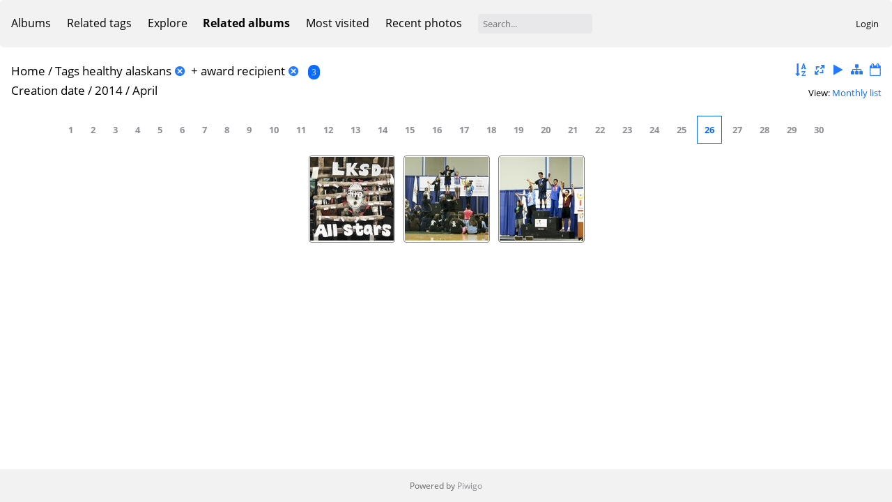

--- FILE ---
content_type: text/html; charset=utf-8
request_url: https://anthcimages.dreamhosters.com/index.php?/tags/10-healthy_alaskans/140-award_recipient/created-monthly-list-2014
body_size: 3903
content:
<!DOCTYPE html>
<html lang=en dir=ltr>
<head>
<title>Tags healthy alaskans + award recipient</title>
<link rel="shortcut icon" type="image/x-icon" href="themes/default/icon/favicon.ico">
<link rel="stylesheet" type="text/css" href="themes/modus/css/open-sans/open-sans.css"> <link rel="stylesheet" type="text/css" href="_data/combined/c7yclg.css">   <link rel=canonical href="index.php?/tags/10-healthy_alaskans/140-award_recipient/created-monthly-list-2014-4">
<meta name=viewport content="width=device-width,initial-scale=1">
<meta name="robots" content="noindex,nofollow">

<meta name="generator" content="Piwigo (aka PWG), see piwigo.org">



<style type="text/css">
.thumbnails SPAN,.thumbnails .wrap2 A{width:122px}.thumbnails .wrap2{height:123px}@media (-webkit-min-device-pixel-ratio:1.3) and (-webkit-max-device-pixel-ratio:1.7),(min-resolution:124.8dpi) and (max-resolution:163.2dpi){.thumbnails SPAN,.thumbnails .wrap2 A{width:82px}.thumbnails .wrap2{height:83px}.thumbnails .wrap2 IMG{max-width:80px;max-height:80px;}}@media (-webkit-min-device-pixel-ratio:1.7) and (-webkit-max-device-pixel-ratio:2.5),(min-resolution:163.2dpi) and (max-resolution:240dpi){.thumbnails SPAN,.thumbnails .wrap2 A{width:62px}.thumbnails .wrap2{height:63px}.thumbnails .wrap2 IMG{max-width:60px;max-height:60px;}}@media (-webkit-min-device-pixel-ratio:2.5),(min-resolution:240dpi){.thumbnails SPAN,.thumbnails .wrap2 A{width:42px}.thumbnails .wrap2{height:43px}.thumbnails .wrap2 IMG{max-width:40px;max-height:40px;}}@media(max-width:258px) and (-webkit-max-device-pixel-ratio:1),(max-width:258px) and (max-resolution:96dpi),(max-width:178px) and (-webkit-min-device-pixel-ratio:1.3) and (-webkit-max-device-pixel-ratio:1.7),(max-width:178px) and (min-resolution:124.8dpi) and (max-resolution:163.2dpi),(max-width:138px) and (-webkit-min-device-pixel-ratio:1.7) and (-webkit-max-device-pixel-ratio:2.5),(max-width:138px) and (min-resolution:163.2dpi) and (max-resolution:240dpi),(max-width:98px) and (-webkit-min-device-pixel-ratio:2.5),(max-width:98px) and (min-resolution:240dpi){.thumbnails .wrap2{height:auto;border:0}.thumbnails .thumbLegend{height:auto;min-height:4em;overflow:visible;}}@media(max-width:130px) and (-webkit-max-device-pixel-ratio:1),(max-width:130px) and (max-resolution:96dpi),(max-width:90px) and (-webkit-min-device-pixel-ratio:1.3) and (-webkit-max-device-pixel-ratio:1.7),(max-width:90px) and (min-resolution:124.8dpi) and (max-resolution:163.2dpi),(max-width:70px) and (-webkit-min-device-pixel-ratio:1.7) and (-webkit-max-device-pixel-ratio:2.5),(max-width:70px) and (min-resolution:163.2dpi) and (max-resolution:240dpi),(max-width:50px) and (-webkit-min-device-pixel-ratio:2.5),(max-width:50px) and (min-resolution:240dpi){.thumbnails .wrap1{margin:0 0 5px}.thumbnails .wrap2{display:block}.thumbnails SPAN, .thumbnails .wrap2 A{max-width:99.8%}.thumbnails .wrap2 IMG{max-width:100%}}.thumbLegend {font-size: 90%}</style>
</head>

<body id=theCategoryPage>



<aside id=menubar>
		<dl id=mbCategories>
<dt>
	<a href="index.php?/categories">Albums</a>
</dt>
<dd>
  <ul>
    <li >
      <a href="index.php?/category/340"  title="21 photos in 4 sub-albums">ANTHC Campus/Buildings</a>
      <span class="menuInfoCatByChild badge" title="21 photos in 4 sub-albums">21</span>
      </li>
    
    <li >
      <a href="index.php?/category/341"  title="627 photos in 33 sub-albums">ANTHC Programs</a>
      <span class="menuInfoCatByChild badge" title="627 photos in 33 sub-albums">627</span>
      </li>
    
    <li >
      <a href="index.php?/category/345"  title="91 photos in 3 sub-albums">Annual Report</a>
      <span class="menuInfoCatByChild badge" title="91 photos in 3 sub-albums">91</span>
      </li>
    
    <li >
      <a href="index.php?/category/346"  title="327 photos in 9 sub-albums">Communities</a>
      <span class="menuInfoCatByChild badge" title="327 photos in 9 sub-albums">327</span>
      </li>
    
    <li >
      <a href="index.php?/category/347"  title="409 photos in 14 sub-albums">Culture</a>
      <span class="menuInfoCatByChild badge" title="409 photos in 14 sub-albums">409</span>
      </li>
    
    <li >
      <a href="index.php?/category/348"  title="509 photos in 13 sub-albums">Events/Site Visits</a>
      <span class="menuInfoCatByChild badge" title="509 photos in 13 sub-albums">509</span>
      </li>
    
    <li >
      <a href="index.php?/category/350"  title="518 photos in 24 sub-albums">Our People - Headshots/Portraits</a>
      <span class="menuInfoCatByChild badge" title="518 photos in 24 sub-albums">518</span>
      </li>
    
    <li >
      <a href="index.php?/category/351"  title="8 photos in this album / 17 photos in 1 sub-album">Stock Photos</a>
      <span class="menuInfoCat badge" title="8 photos in this album / 17 photos in 1 sub-album">25</span>
  </li></ul>

	<p class="totalImages">2527 photos</p>
</dd>
	</dl>
		<dl id=mbTags>
<dt><a>Related tags</a></dt>
<dd>
	<div id=menuTagCloud>
		<a class="tagLevel3" href="index.php?/tags/10-healthy_alaskans/140-award_recipient/178-award_ceremony" title="3 photos are also linked to current tags" rel=nofollow>+award ceremony</a>
<a class="tagLevel3" href="index.php?/tags/10-healthy_alaskans/140-award_recipient/556-endurance" title="3 photos are also linked to current tags" rel=nofollow>+endurance</a>
<a class="tagLevel3" href="index.php?/tags/10-healthy_alaskans/140-award_recipient/557-strength_and_unity" title="3 photos are also linked to current tags" rel=nofollow>+strength and unity</a>
	</div>
</dd>

	</dl>
		<dl id=mbSpecials>
<dt><a>Explore</a></dt>
<dd>
	<ul><li><a href="index.php?/most_visited" title="display most visited photos">Most visited</a></li><li><a href="index.php?/recent_pics" title="display most recent photos">Recent photos</a></li><li><a href="index.php?/recent_cats" title="display recently updated albums">Recent albums</a></li><li><a href="random.php" title="display a set of random photos" rel="nofollow">Random photos</a></li><li><a href="index.php?/created-monthly-calendar" title="display each day with photos, month per month" rel="nofollow">Calendar</a></li><hr><li><a href="tags.php" title="display available tags">Tags</a> (357)</li><li><a href="search.php" title="search" rel="search">Search</a></li><li><a href="comments.php" title="display last user comments">Comments</a> (0)</li><li><a href="about.php" title="About Piwigo">About</a></li><li><a href="notification.php" title="RSS feed" rel="nofollow">Notification</a></li></ul>
</dd>

	</dl>
		<dl id=mbRelatedCategories>
<dt>
	Related albums
</dt>
<dd>
  <ul>
    <li>
      Events/Site Visits
      <span class="badge badgeCategories" title="sub-albums">1</span>
    <ul>
    <li>
      <a href="index.php?/category/619" title="">NYO 2013</a>
      <span class="badge" title="3 photos">3</span>
  </li></ul></li></ul>
</dd>
	</dl>
	<dl id="mbMostVisited"><dt><a href="index.php?/most_visited" title="display most visited photos">Most visited</a></dt></dl>
<dl><dt><a href="index.php?/recent_pics" title="display most recent photos">Recent photos</a></dt></dl>
<dl style="float:none">
	<form style="margin:0;display:inline" action="qsearch.php" method=get id=quicksearch onsubmit="return this.q.value!='';">
		<input type="text" name=q id=qsearchInput placeholder="Search..." >
	</form>
</dl>
<dl style="float:right;margin-top:3px">
	<dt style="font-size:100%;font-weight:normal;padding-left:15px"><a href="identification.php" rel=nofollow>Login</a></dt>
	<dd style="right:0">
		<ul>
		<li><a href="identification.php" rel="nofollow">Login</a></li>
		<li><a href="password.php" title="Forgot your password?" rel="nofollow">Forgot your password?</a></li>
		</ul>
<form method=post action="identification.php" id=quickconnect><fieldset><legend>Quick connect</legend><p><label for=userX>Username</label><br><input type=text name=username id=userX value="" style="width:99%"></p><p><label for=passX>Password</label><br><input type=password name=password id=passX style="width:99%"></p><p><label>Auto login&nbsp;<input type=checkbox name=remember_me value=1></label></p><p><input type=hidden name=redirect value="%2Findex.php%3F%2Ftags%2F10-healthy_alaskans%2F140-award_recipient%2Fcreated-monthly-list-2014"><input type=submit name=login value="Submit"></p></fieldset></form>
	</dd>
</dl>

</aside>
<a id="menuSwitcher" class="pwg-button" title="Menu"><span class="pwg-icon pwg-icon-menu"></span></a>





<div id="content" class="content contentWithMenu">
<div class="titrePage calendarTitleBar">
	<a id=albumActionsSwitcher class=pwg-button><span class="pwg-icon pwg-icon-ellipsis"></span></a><ul class="categoryActions">
		<li><a id="sortOrderLink" title="Sort order" class="pwg-state-default pwg-button" rel="nofollow"><span class="pwg-icon pwg-icon-sort"></span><span class="pwg-button-text">Sort order</span></a><div id="sortOrderBox" class="switchBox"><div class="switchBoxTitle">Sort order</div><span>&#x2714; </span>Default<br><span style="visibility:hidden">&#x2714; </span><a href="index.php?/tags/10-healthy_alaskans/140-award_recipient/created-monthly-list-2014-4&amp;image_order=1" rel="nofollow">Photo title, A &rarr; Z</a><br><span style="visibility:hidden">&#x2714; </span><a href="index.php?/tags/10-healthy_alaskans/140-award_recipient/created-monthly-list-2014-4&amp;image_order=2" rel="nofollow">Photo title, Z &rarr; A</a><br><span style="visibility:hidden">&#x2714; </span><a href="index.php?/tags/10-healthy_alaskans/140-award_recipient/created-monthly-list-2014-4&amp;image_order=3" rel="nofollow">Date created, new &rarr; old</a><br><span style="visibility:hidden">&#x2714; </span><a href="index.php?/tags/10-healthy_alaskans/140-award_recipient/created-monthly-list-2014-4&amp;image_order=4" rel="nofollow">Date created, old &rarr; new</a><br><span style="visibility:hidden">&#x2714; </span><a href="index.php?/tags/10-healthy_alaskans/140-award_recipient/created-monthly-list-2014-4&amp;image_order=5" rel="nofollow">Date posted, new &rarr; old</a><br><span style="visibility:hidden">&#x2714; </span><a href="index.php?/tags/10-healthy_alaskans/140-award_recipient/created-monthly-list-2014-4&amp;image_order=6" rel="nofollow">Date posted, old &rarr; new</a><br><span style="visibility:hidden">&#x2714; </span><a href="index.php?/tags/10-healthy_alaskans/140-award_recipient/created-monthly-list-2014-4&amp;image_order=9" rel="nofollow">Visits, high &rarr; low</a><br><span style="visibility:hidden">&#x2714; </span><a href="index.php?/tags/10-healthy_alaskans/140-award_recipient/created-monthly-list-2014-4&amp;image_order=10" rel="nofollow">Visits, low &rarr; high</a></div></li>
		<li><a id="derivativeSwitchLink" title="Photo sizes" class="pwg-state-default pwg-button" rel="nofollow"><span class="pwg-icon pwg-icon-sizes"></span><span class="pwg-button-text">Photo sizes</span></a><div id="derivativeSwitchBox" class="switchBox"><div class="switchBoxTitle">Photo sizes</div><span>&#x2714; </span>Square<br><span style="visibility:hidden">&#x2714; </span><a href="index.php?/tags/10-healthy_alaskans/140-award_recipient/created-monthly-list-2014-4&amp;display=thumb" rel="nofollow">Thumbnail</a><br><span style="visibility:hidden">&#x2714; </span><a href="index.php?/tags/10-healthy_alaskans/140-award_recipient/created-monthly-list-2014-4&amp;display=medium" rel="nofollow">M - medium</a><br><span style="visibility:hidden">&#x2714; </span><a href="index.php?/tags/10-healthy_alaskans/140-award_recipient/created-monthly-list-2014-4&amp;display=large" rel="nofollow">L - large</a></div></li>

		<li id="cmdSlideshow"><a href="picture.php?/10389/tags/10-healthy_alaskans/140-award_recipient/created-monthly-list-2014-4&amp;slideshow=" title="slideshow" class="pwg-state-default pwg-button" rel="nofollow"><span class="pwg-icon pwg-icon-slideshow"></span><span class="pwg-button-text">slideshow</span></a></li>
		<li><a href="index.php?/tags/10-healthy_alaskans/140-award_recipient" title="return to normal view mode" class="pwg-state-default pwg-button"><span class="pwg-icon pwg-icon-category-view-normal"></span><span class="pwg-button-text">return to normal view mode</span></a></li>
		<li><a href="index.php?/tags/10-healthy_alaskans/140-award_recipient/posted-monthly-list" title="display a calendar by posted date" class="pwg-state-default pwg-button" rel="nofollow"><span class="pwg-icon pwg-icon-calendar"></span><span class="pwg-button-text">Calendar</span></a></li>
	</ul>

<h2><a href="/">Home</a> / <a href="tags.php" title="display available tags">Tags</a> <a href="index.php?/tags/10-healthy_alaskans" title="display photos linked to this tag">healthy alaskans</a><a id="TagsGroupRemoveTag" href="index.php?/tags/140-award_recipient" style="border:none;" title="remove this tag from the list"><img src="themes/default/icon/remove_s.png" alt="x" style="vertical-align:bottom;" ><span class="pwg-icon pwg-icon-close" ></span></a> + <a href="index.php?/tags/140-award_recipient" title="display photos linked to this tag">award recipient</a><a id="TagsGroupRemoveTag" href="index.php?/tags/10-healthy_alaskans" style="border:none;" title="remove this tag from the list"><img src="themes/default/icon/remove_s.png" alt="x" style="vertical-align:bottom;" ><span class="pwg-icon pwg-icon-close" ></span></a> <span class="badge nb_items">3</span></h2>

<div class="calendarViews">View:
	<a id="calendarViewSwitchLink" href="#">
	Monthly list	</a>
	<div id="calendarViewSwitchBox" class="switchBox">
				<span>&#x2714; </span><a href="index.php?/tags/10-healthy_alaskans/140-award_recipient/created-monthly-list-2014-4">Monthly list</a>
<br>		<span style="visibility:hidden">&#x2714; </span><a href="index.php?/tags/10-healthy_alaskans/140-award_recipient/created-monthly-calendar-2014-4">Monthly calendar</a>
<br>		<span style="visibility:hidden">&#x2714; </span><a href="index.php?/tags/10-healthy_alaskans/140-award_recipient/created-weekly-list-2014">Weekly list</a>
	</div>
	</div>

<h2 class="calendarTitle"><a href="index.php?/tags/10-healthy_alaskans/140-award_recipient/created-monthly-list">Creation date</a> / <a href="index.php?/tags/10-healthy_alaskans/140-award_recipient/created-monthly-list-2014">2014</a> / <span class="calInHere">April</span></h2>

</div>




<div class="calendarBar">
		<span class="calItem">1</span>
		<span class="calItem">2</span>
		<span class="calItem">3</span>
		<span class="calItem">4</span>
		<span class="calItem">5</span>
		<span class="calItem">6</span>
		<span class="calItem">7</span>
		<span class="calItem">8</span>
		<span class="calItem">9</span>
		<span class="calItem">10</span>
		<span class="calItem">11</span>
		<span class="calItem">12</span>
		<span class="calItem">13</span>
		<span class="calItem">14</span>
		<span class="calItem">15</span>
		<span class="calItem">16</span>
		<span class="calItem">17</span>
		<span class="calItem">18</span>
		<span class="calItem">19</span>
		<span class="calItem">20</span>
		<span class="calItem">21</span>
		<span class="calItem">22</span>
		<span class="calItem">23</span>
		<span class="calItem">24</span>
		<span class="calItem">25</span>
		<a class="calItem" title="3 photos" href="index.php?/tags/10-healthy_alaskans/140-award_recipient/created-monthly-list-2014-4-26">26</a>
		<span class="calItem">27</span>
		<span class="calItem">28</span>
		<span class="calItem">29</span>
		<span class="calItem">30</span>
</div>








<div class="loader"><img src="themes/default/images/ajax_loader.gif"></div>
<ul class="thumbnails" id="thumbnails">
  <li><span class="wrap1"><span class="wrap2"><a href="picture.php?/10389/tags/10-healthy_alaskans/140-award_recipient/created-monthly-list-2014-4"><img src="_data/i/upload/2020/10/01/20201001115923-04a16083-sq.jpg" alt="IMG 2652" title="IMG 2652 (3186 visits)"></a></span></span></li><li><span class="wrap1"><span class="wrap2"><a href="picture.php?/10390/tags/10-healthy_alaskans/140-award_recipient/created-monthly-list-2014-4"><img src="_data/i/upload/2020/10/01/20201001115956-75bd9f53-sq.jpg" alt="IMG 2655" title="IMG 2655 (2731 visits)"></a></span></span></li><li><span class="wrap1"><span class="wrap2"><a href="picture.php?/10391/tags/10-healthy_alaskans/140-award_recipient/created-monthly-list-2014-4"><img src="_data/i/upload/2020/10/01/20201001120030-5d8153a5-sq.jpg" alt="IMG 2660" title="IMG 2660 (2683 visits)"></a></span></span></li>
</ul>

</div><div id="copyright">
	Powered by	<a href="https://piwigo.org">Piwigo</a>
	
<script type="text/javascript" src="themes/default/js/jquery.min.js?v12.0.0"></script>
<script type="text/javascript">//<![CDATA[

var h = jQuery("#theHeader div.banner").css("height");
		var d = jQuery("#menuSwitcher").css("padding-top");

		jQuery(document).ready(function(){
			if( jQuery('#theHeader div.banner').is(':visible') && jQuery("body").css("display") == "flex"){
				jQuery("#menuSwitcher").css("padding-top",parseInt(h)+parseInt(d));
			};
		});
try{document.cookie="caps="+(window.devicePixelRatio?window.devicePixelRatio:1)+"x"+document.documentElement.clientWidth+"x"+document.documentElement.clientHeight+";path=/"}catch(er){document.cookie="caps=1x1x1x"+err.message;}
(window.SwitchBox=window.SwitchBox||[]).push("#sortOrderLink", "#sortOrderBox");
(window.SwitchBox=window.SwitchBox||[]).push("#derivativeSwitchLink", "#derivativeSwitchBox");
(window.SwitchBox=window.SwitchBox||[]).push("#calendarViewSwitchLink", "#calendarViewSwitchBox");
//]]></script>
<script type="text/javascript">
(function() {
var s,after = document.getElementsByTagName('script')[document.getElementsByTagName('script').length-1];
s=document.createElement('script'); s.type='text/javascript'; s.async=true; s.src='_data/combined/1bwlnbt.js';
after = after.parentNode.insertBefore(s, after);
})();
</script>
</div></body>
</html>